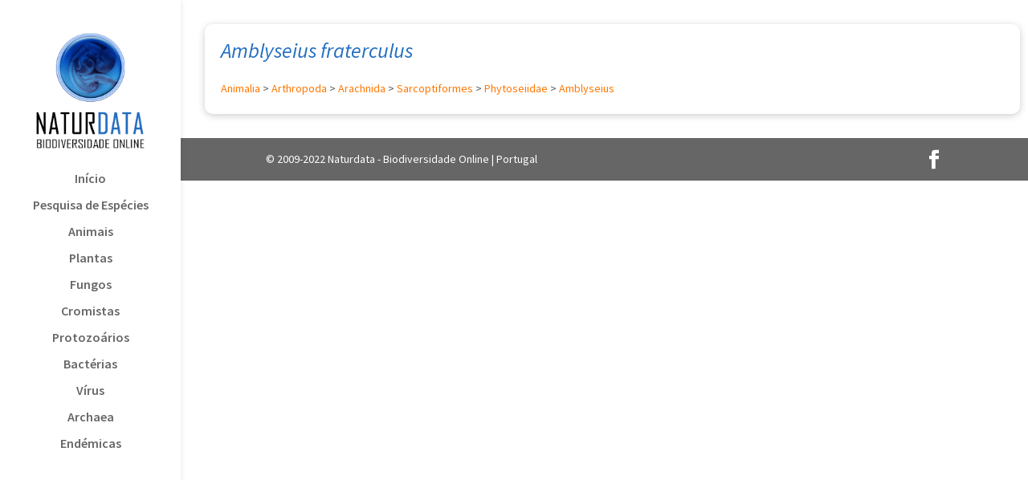

--- FILE ---
content_type: text/css
request_url: https://naturdata.com/wp-content/themes/naturdata/style.css?ver=4.27.4
body_size: 2532
content:
/*
 Theme Name:     Tema Naturdata
 Theme URI:      https://www.naturdata.com
 Description:    Tema para o Naturdata 2.0
 Author:         Circunforce, Unip. Lda
 Author URI:     http://www.circunforce.com
 Template:       Divi
 Version:        1.0.0
*/
A:link,A:visited{
	color:#ff7700;	
}
A:active,A:hover{text-decoration:none; border-bottom: 1px dotted #333333;color:#333333;}
nav a:hover,nav a:active,#resultados a:hover,#resultados a:active{border-bottom: 0px}
.well{
  background: #ffffff;
  border-radius: 10px;
  box-shadow: 0 2px 10px 0 rgba(0,0,0,0.2);
  padding: 20px;
  display: inline-block;
  margin: 10px;
  vertical-align: top;
  text-align: left;
  width:100%;
}
.well.max-half{max-width:48%;float:left;}
.well h1{color:#226EC0;font-size:26px;text-align:left;margin-bottom:10px;}
.well h2{color:#226EC0;font-size:22px;text-align:left;margin-bottom:10px;}
.well h6{color:#333333;font-size:16px;text-align:left;margin-bottom:10px;}
 
 
 @media only screen and (max-width: 1056px){
	.well.max-half{max-width:100%;float:none;}
}

 /*home*/
.et_pb_section_box {
    border-radius: 10px 10px 10px 10px!important;
    overflow: hidden!important;    
    border:1px solid #dddddd!important;
    margin: 20px!important;
}
 
 /* pagina de pesquisa de especie */ 
 .resetSPfilter{
	float:right;
	margin-right:10px;
	color:#CC0000;	
 }
 .loadmore{	
	text-align:center;		
 }
.loadmore a:link,.loadmore a:visited{	
	background-color: #226ec0;
	text-align:center;
	line-height:35px;
	font-size:16px;
	color:#fff;
	text-transform:uppercase;
	display:block;
	width:100%;
 } 
 .loadmore a:hover{
 	background-color: #02369F;
 }
 /*.loadmore.back a:link,.loadmore.back a:visited{	
	margin-top:5px;
	background-color: #eeeeee;	
 } 
 .loadmore.back a:hover{
 	background-color: #02369F;
	color:#fff;
 }*/
  .prevNextNavNatOld{
   display:block;   
  }
 .prevNextNavNatOld .loadmore{
	width:40%;	
	float:right;	
 }
 .prevNextNavNatOld .loadmore.back{float:left!important;}
 .prevNextNavNatOld .loadmore.back a{margin-top:0px!important;}
 
 /*search box*/
  .screen-reader-text{display:none}	
  .procurar{width:100%;display:table;max-height:44px;}
  .procurar .f{display:table-cell;width:auto;border-bottom:1px solid #DDDDDD;}
  .procurar .fbts{display:table-cell;width:60px;background-color: #226ec0;overflow: hidden;}
 .procurar input{
	padding: 0.715em!important;	
	width:100%;	
	display:inline-block;
	-webkit-appearance: none;
	border:0px;	
	font-family:"Source Sans Pro";
	font-size:14px;
 }
.fbts a{
	width:29px;	
	padding:10px;
	padding-right:0px;
}
.procurarbt:after{
	content: "\55";
	position:relative;
	font-size:14px;
	font-family: 'ETmodules';
	color:#ffffff!important;
	margin-bottom:0px;
}
.ajudabt:before{
	content: "\e007";
	position:relative;
	font-size:14px;
	font-family: 'ETmodules';
	color:#ffffff!important;
	margin-bottom:0px;
}
 /*fim search box*/
 .especie{
	width:160px;
	padding:0px;
	display:block;
	float:left;	
	margin:5px;
	margin-left:0px;
 }
 .especie .imgw{margin:0px;padding:0px;overflow:hidden}
 .especie .imgw img{width:100%;max-width:300px;height:auto;}
 .especie .info{
	font-size:12px;	
	background:#cc9900;
	color:#ffffff;
	padding:3px;
	overflow:hidden!important;
	word-wrap:normal;
	white-space:nowrap!important;
	font-style:italic;
 }
 .especie .info a{color:#ffffff;}
 .especie.archae .info{background:#666666}
 .especie.animalia .info{background:#226EC0}
 .especie.plantae .info{background:#5BA301}
 .especie.fungi .info{background:#cc0000}  
 
 
 .grupotaxonomico{
    width: 100%;
	font-size:14px;
    /*padding: 16px 20px 16px 10px;*/
	padding-left:16px;
	margin-bottom:2px;
    border: 0;
    border-radius: 0;
    color: #999;
    background-color: #eee;
	line-height:55px;
 }  
 #ntax option span{float:right;margin-right:5px;border-radius:5px;padding:2px;font-size:0.8em;background:#226EC0}
 .listarTipo{background-color:#999;color:#fff;}
 .modovisual{margin-top:2px;background-color: #226EC0;padding-left:0px;}
 .modovisual a{color:#ffffff;text-align:center;width:100%;display:block}
 .mvhead{background:#226EC0;text-align:center;font-size:16px;color:#ffffff;padding:5px;position:relative}
 .mvhead .cancel{color:#ffffff;position:absolute;right:5px;top:5px;cursor:pointer}
 .mvhead .cancel:after{
	content: "\e051";
	font-family:ETmodules!important;
	font-size:28px
 }
 .mvresults{background:#aaaaaa;padding-left:5px}
 .mvresults:after{/*for�ar div mvresults a ter height*/
   content: "";
   display: table;
   clear: both;
  }
  .mvresults .semimagens{background:#e0e0e0;display:block;clear:both}
  .mvresults .semimagens ul{margin:10px;}
  .mvresults .semimagens h3{background:#ff9900;color:#ffffff;padding:5px;}
 #modalContent h3{color:#ffffff;}
 #modalContent a{color:#ff9900;}
 .filtros,.resultados{width:100%;}
 .filtros{}
 #flex { display: flex; flex-direction: row;}
 #a { width:82%;display:inline-block;padding:20px!important;}
 #b { width:18%;min-width:225px;float:left;display:inline-block;border-left:1px solid #E2E2E2; padding:20px!important;} 
 #c {width:100%;display:inline-block;padding:20px!important;}
@media screen and (max-width: 531px) {	
	#flex {flex-direction: column;}
	#a { order: 2;width:100%!important;}
	#b { order: 1;width:100%!important;border-left:0px;}	
	.filtros{}
	#resultados .masonry-brick--h {
	  flex: auto;
	  height: 300px!important;
	  min-width: 150px;
	  max-width:300px!important;
	  margin-left:auto;
	  margin-right:auto;
	}	
} 
@media screen and (max-width: 374px) {
 .especie{
	width:100%;
	max-width:300px;
 }	
}
/* fim pagina pesquisa especie */

/*pagina especie*/
   .ficha .description table tr td{padding:5px!important;}   
   .ficha h1 span{font-style:normal;font-size:0.7em}
   .ficha .photos{width:100%;clear:both;display:table;background:#f0f0f0;}
   .ficha .photos .photo{width:250px;height:250px;position:relative;float:left;box-shadow:0px 0px 5px #ffffff;margin:5px;background:#808080}
   .ficha .photos .photo:hover{box-shadow:0px 0px 5px #555555}
   .ficha .photos .photo.cover{width:auto;height:510px;overflow:hidden;}
   .masonry-brick .comment,.masonry-brick .copyright{position:absolute;top:0px;left:0px;right:0px;color:#fff;background:rgba(0,0,0,0.7);padding:2px;font-size:12px;display:none;text-align:center}
   .masonry-brick .comment{display:block;}
   .masonry-brick:hover .copyright,.masonry-brick:active .copyright{display:block;}
   .masonry-brick .copyright{top:auto;bottom:0;}
   .masonry-brick .plantae,.masonry-brick .animalia,.masonry-brick .fungi,.masonry-brick .bacteria,.masonry-brick .virus,.masonry-brick .archaea,.masonry-brick .protozoa,.masonry-brick .chromista{display:block;}
   .masonry-brick .search{
	background:#cc9900;
   }
   .masonry-brick .search a{	
	color:#ffffff;
	text-decoration:none
   }   
   .masonry-brick .plantae{
	background:#5BA301;	
   }
   .masonry-brick .animalia{
	background:#226EC0;	
   }
   .masonry-brick .fungi{
	background:#cc0000;	
   }
   .masonry-brick .archaea,.masonry-brick .virus,.masonry-brick .bacteria{
	background:#555555;	
   }   
   .ficha .synonyms,.ficha .description,.ficha .distribution{margin-top:20px;}
   .ficha .cabecalho, .ficha .synonyms,.ficha .distribution .distribution-nav,.ficha .distribution .info{padding:4px;background:#ffffff;text-align:left}
   .ficha .distribution .distribution-nav{background: #226EC0;color:#ffffff;}
   .ficha .distribution .info{text-align:right}
   .ficha .videos{}
   .ficha .third{max-width:345px;width:100%;margin:5px;float:left;display:block}
   .ficha .half{max-width:48%;margin-right:2%;float:left;display:block}
   .ficha .half2{max-width:560px;width:100%;margin-right:2%;float:left;margin-bottom:10px;}
   .ficha .third2{max-width:500px;width:100%;margin:5px;float:left;margin-bottom:10px;}
   .ficha .nc{color:#000;}
   .trail{text-align:left;}
/* grelha de imagens*/   
.masonry img {
  vertical-align: middle;
  max-width: 100%;
}
.masonry {
  display: flex;
  width: 100%;
}

.masonry--h {
  flex-flow: row wrap;
}
.masonry--h{
  margin-left: -8px;
  counter-reset: brick;
}

.masonry-brick {
  overflow: hidden;
  border-radius: 5px;
  margin: 0 0 8px 8px;
  background-color: #333;
  color: white;
  position: relative;
}
.masonry-brick:hover:after {
  font-size: 2.25em;
  opacity: 1;
}

.masonry-brick--h {
  flex: auto;
  height: 300px;
  min-width: 150px;
  max-width:600px;
}
#resultados .masonry-brick--h {
  flex: auto;
  height: 250px;
  min-width: 150px;
  max-width:250px;
}
@media only screen and (min-width: 1024px) {  
  .masonry-brick--h:nth-child(4n+1) {
    width: 250px;
  }
  .masonry-brick--h:nth-child(4n+2) {
    width: 300px;
  }
  .masonry-brick--h:nth-child(4n+3) {
    width: 180px;
  }
  .masonry-brick--h:nth-child(4n+4) {
    width: 300px;
  } 
}
@media only screen and (max-width: 1023px) and (min-width: 768px) {
  /* Horizontal masonry bricks on tabled-sized screen */
  .masonry-brick--h:nth-child(4n+1) {
    width: 200px;
  }
  .masonry-brick--h:nth-child(4n+2) {
    width: 300px;
  }
  .masonry-brick--h:nth-child(4n+3) {
    width: 120px;
  }
  .masonry-brick--h:nth-child(4n+4) {
    width: 280px;
  } 
}

.masonry-img {
  object-fit: cover;
  width: 100%;
  height: 100%;  
}      
#swipebox-title{line-height:110%;padding:3px;}
/*fim pagina especie*/	